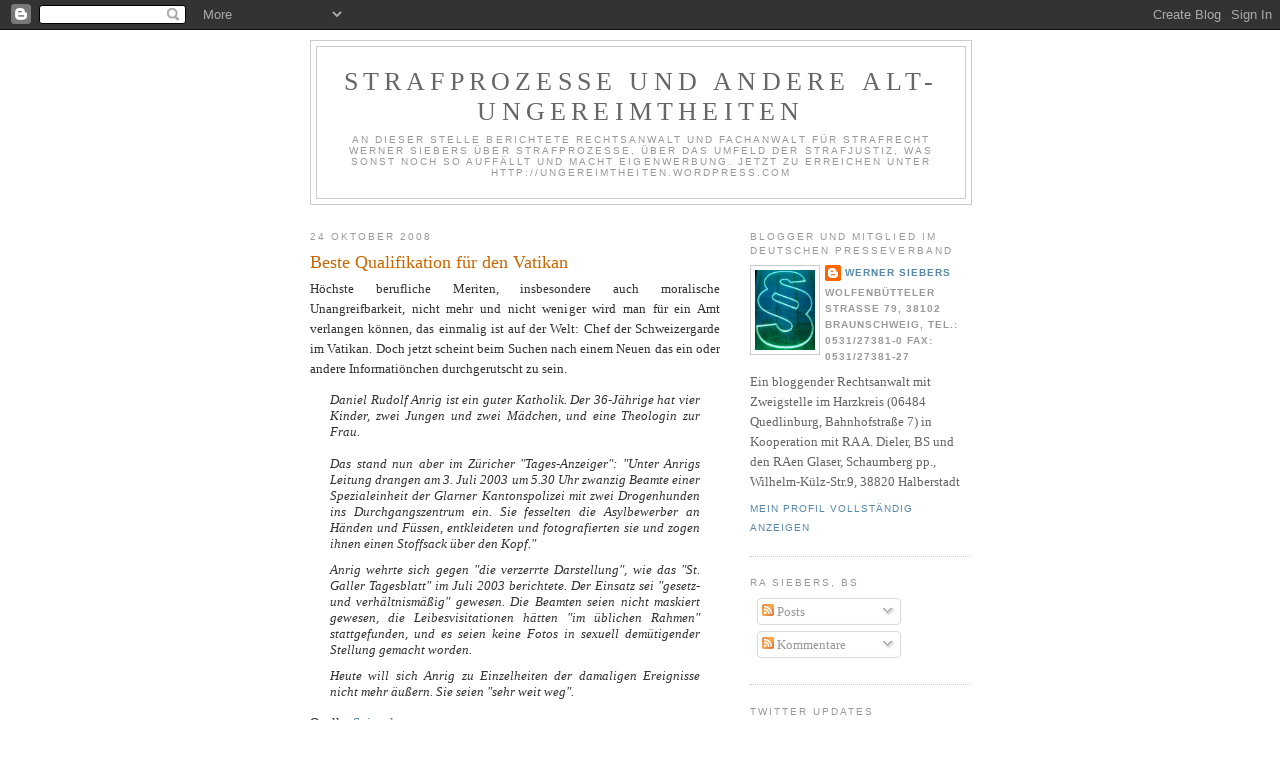

--- FILE ---
content_type: text/html; charset=UTF-8
request_url: https://strafprozess.blogspot.com/2008/10/beste-qualifikation-fr-den-vatikan.html
body_size: 15854
content:
<!DOCTYPE html>
<html dir='ltr' xmlns='http://www.w3.org/1999/xhtml' xmlns:b='http://www.google.com/2005/gml/b' xmlns:data='http://www.google.com/2005/gml/data' xmlns:expr='http://www.google.com/2005/gml/expr'>
<head>
<link href='https://www.blogger.com/static/v1/widgets/2944754296-widget_css_bundle.css' rel='stylesheet' type='text/css'/>
<meta content='text/html; charset=UTF-8' http-equiv='Content-Type'/>
<meta content='blogger' name='generator'/>
<link href='https://strafprozess.blogspot.com/favicon.ico' rel='icon' type='image/x-icon'/>
<link href='http://strafprozess.blogspot.com/2008/10/beste-qualifikation-fr-den-vatikan.html' rel='canonical'/>
<link rel="alternate" type="application/atom+xml" title="Strafprozesse und andere Alt-Ungereimtheiten - Atom" href="https://strafprozess.blogspot.com/feeds/posts/default" />
<link rel="alternate" type="application/rss+xml" title="Strafprozesse und andere Alt-Ungereimtheiten - RSS" href="https://strafprozess.blogspot.com/feeds/posts/default?alt=rss" />
<link rel="service.post" type="application/atom+xml" title="Strafprozesse und andere Alt-Ungereimtheiten - Atom" href="https://www.blogger.com/feeds/18115523/posts/default" />

<link rel="alternate" type="application/atom+xml" title="Strafprozesse und andere Alt-Ungereimtheiten - Atom" href="https://strafprozess.blogspot.com/feeds/9121187794172222878/comments/default" />
<!--Can't find substitution for tag [blog.ieCssRetrofitLinks]-->
<meta content='http://strafprozess.blogspot.com/2008/10/beste-qualifikation-fr-den-vatikan.html' property='og:url'/>
<meta content='Beste Qualifikation für den Vatikan' property='og:title'/>
<meta content='Höchste berufliche Meriten, insbesondere auch moralische Unangreifbarkeit, nicht mehr und nicht weniger wird man für ein Amt verlangen könne...' property='og:description'/>
<title>Strafprozesse und andere Alt-Ungereimtheiten: Beste Qualifikation für den Vatikan</title>
<style id='page-skin-1' type='text/css'><!--
/*
-----------------------------------------------
Blogger Template Style
Name:     Minima
Date:     26 Feb 2004
Updated by: Blogger Team
----------------------------------------------- */
/* Use this with templates/template-twocol.html */
body {
background:#ffffff;
margin:0;
color:#333333;
font:x-small Georgia Serif;
font-size/* */:/**/small;
font-size: /**/small;
text-align: center;
}
a:link {
color:#5588aa;
text-decoration:none;
}
a:visited {
color:#999999;
text-decoration:none;
}
a:hover {
color:#cc6600;
text-decoration:underline;
}
a img {
border-width:0;
}
/* Header
-----------------------------------------------
*/
#header-wrapper {
width:660px;
margin:0 auto 10px;
border:1px solid #cccccc;
}
#header-inner {
background-position: center;
margin-left: auto;
margin-right: auto;
}
#header {
margin: 5px;
border: 1px solid #cccccc;
text-align: center;
color:#666666;
}
#header h1 {
margin:5px 5px 0;
padding:15px 20px .25em;
line-height:1.2em;
text-transform:uppercase;
letter-spacing:.2em;
font: normal normal 200% Georgia, Serif;
}
#header a {
color:#666666;
text-decoration:none;
}
#header a:hover {
color:#666666;
}
#header .description {
margin:0 5px 5px;
padding:0 20px 15px;
max-width:700px;
text-transform:uppercase;
letter-spacing:.2em;
line-height: 1.4em;
font: normal normal 78% 'Trebuchet MS', Trebuchet, Arial, Verdana, Sans-serif;
color: #999999;
}
#header img {
margin-left: auto;
margin-right: auto;
}
/* Outer-Wrapper
----------------------------------------------- */
#outer-wrapper {
width: 660px;
margin:0 auto;
padding:10px;
text-align:left;
font: normal normal 100% Georgia, Serif;
}
#main-wrapper {
width: 410px;
float: left;
word-wrap: break-word; /* fix for long text breaking sidebar float in IE */
overflow: hidden;     /* fix for long non-text content breaking IE sidebar float */
}
#sidebar-wrapper {
width: 220px;
float: right;
word-wrap: break-word; /* fix for long text breaking sidebar float in IE */
overflow: hidden;      /* fix for long non-text content breaking IE sidebar float */
}
/* Headings
----------------------------------------------- */
h2 {
margin:1.5em 0 .75em;
font:normal normal 78% 'Trebuchet MS',Trebuchet,Arial,Verdana,Sans-serif;
line-height: 1.4em;
text-transform:uppercase;
letter-spacing:.2em;
color:#999999;
}
/* Posts
-----------------------------------------------
*/
h2.date-header {
margin:1.5em 0 .5em;
}
.post {
margin:.5em 0 1.5em;
border-bottom:1px dotted #cccccc;
padding-bottom:1.5em;
}
.post h3 {
margin:.25em 0 0;
padding:0 0 4px;
font-size:140%;
font-weight:normal;
line-height:1.4em;
color:#cc6600;
}
.post h3 a, .post h3 a:visited, .post h3 strong {
display:block;
text-decoration:none;
color:#cc6600;
font-weight:normal;
}
.post h3 strong, .post h3 a:hover {
color:#333333;
}
.post-body {
margin:0 0 .75em;
line-height:1.6em;
}
.post-body blockquote {
line-height:1.3em;
}
.post-footer {
margin: .75em 0;
color:#999999;
text-transform:uppercase;
letter-spacing:.1em;
font: normal normal 78% 'Trebuchet MS', Trebuchet, Arial, Verdana, Sans-serif;
line-height: 1.4em;
}
.comment-link {
margin-left:.6em;
}
.post img, table.tr-caption-container {
padding:4px;
border:1px solid #cccccc;
}
.tr-caption-container img {
border: none;
padding: 0;
}
.post blockquote {
margin:1em 20px;
}
.post blockquote p {
margin:.75em 0;
}
/* Comments
----------------------------------------------- */
#comments h4 {
margin:1em 0;
font-weight: bold;
line-height: 1.4em;
text-transform:uppercase;
letter-spacing:.2em;
color: #999999;
}
#comments-block {
margin:1em 0 1.5em;
line-height:1.6em;
}
#comments-block .comment-author {
margin:.5em 0;
}
#comments-block .comment-body {
margin:.25em 0 0;
}
#comments-block .comment-footer {
margin:-.25em 0 2em;
line-height: 1.4em;
text-transform:uppercase;
letter-spacing:.1em;
}
#comments-block .comment-body p {
margin:0 0 .75em;
}
.deleted-comment {
font-style:italic;
color:gray;
}
#blog-pager-newer-link {
float: left;
}
#blog-pager-older-link {
float: right;
}
#blog-pager {
text-align: center;
}
.feed-links {
clear: both;
line-height: 2.5em;
}
/* Sidebar Content
----------------------------------------------- */
.sidebar {
color: #666666;
line-height: 1.5em;
}
.sidebar ul {
list-style:none;
margin:0 0 0;
padding:0 0 0;
}
.sidebar li {
margin:0;
padding-top:0;
padding-right:0;
padding-bottom:.25em;
padding-left:15px;
text-indent:-15px;
line-height:1.5em;
}
.sidebar .widget, .main .widget {
border-bottom:1px dotted #cccccc;
margin:0 0 1.5em;
padding:0 0 1.5em;
}
.main .Blog {
border-bottom-width: 0;
}
/* Profile
----------------------------------------------- */
.profile-img {
float: left;
margin-top: 0;
margin-right: 5px;
margin-bottom: 5px;
margin-left: 0;
padding: 4px;
border: 1px solid #cccccc;
}
.profile-data {
margin:0;
text-transform:uppercase;
letter-spacing:.1em;
font: normal normal 78% 'Trebuchet MS', Trebuchet, Arial, Verdana, Sans-serif;
color: #999999;
font-weight: bold;
line-height: 1.6em;
}
.profile-datablock {
margin:.5em 0 .5em;
}
.profile-textblock {
margin: 0.5em 0;
line-height: 1.6em;
}
.profile-link {
font: normal normal 78% 'Trebuchet MS', Trebuchet, Arial, Verdana, Sans-serif;
text-transform: uppercase;
letter-spacing: .1em;
}
/* Footer
----------------------------------------------- */
#footer {
width:660px;
clear:both;
margin:0 auto;
padding-top:15px;
line-height: 1.6em;
text-transform:uppercase;
letter-spacing:.1em;
text-align: center;
}

--></style>
<link href='https://www.blogger.com/dyn-css/authorization.css?targetBlogID=18115523&amp;zx=10e5a51f-6920-487e-b360-38e47b93a48c' media='none' onload='if(media!=&#39;all&#39;)media=&#39;all&#39;' rel='stylesheet'/><noscript><link href='https://www.blogger.com/dyn-css/authorization.css?targetBlogID=18115523&amp;zx=10e5a51f-6920-487e-b360-38e47b93a48c' rel='stylesheet'/></noscript>
<meta name='google-adsense-platform-account' content='ca-host-pub-1556223355139109'/>
<meta name='google-adsense-platform-domain' content='blogspot.com'/>

<!-- data-ad-client=ca-pub-1527570652844266 -->

</head>
<body>
<div class='navbar section' id='navbar'><div class='widget Navbar' data-version='1' id='Navbar1'><script type="text/javascript">
    function setAttributeOnload(object, attribute, val) {
      if(window.addEventListener) {
        window.addEventListener('load',
          function(){ object[attribute] = val; }, false);
      } else {
        window.attachEvent('onload', function(){ object[attribute] = val; });
      }
    }
  </script>
<div id="navbar-iframe-container"></div>
<script type="text/javascript" src="https://apis.google.com/js/platform.js"></script>
<script type="text/javascript">
      gapi.load("gapi.iframes:gapi.iframes.style.bubble", function() {
        if (gapi.iframes && gapi.iframes.getContext) {
          gapi.iframes.getContext().openChild({
              url: 'https://www.blogger.com/navbar/18115523?po\x3d9121187794172222878\x26origin\x3dhttps://strafprozess.blogspot.com',
              where: document.getElementById("navbar-iframe-container"),
              id: "navbar-iframe"
          });
        }
      });
    </script><script type="text/javascript">
(function() {
var script = document.createElement('script');
script.type = 'text/javascript';
script.src = '//pagead2.googlesyndication.com/pagead/js/google_top_exp.js';
var head = document.getElementsByTagName('head')[0];
if (head) {
head.appendChild(script);
}})();
</script>
</div></div>
<div id='outer-wrapper'><div id='wrap2'>
<!-- skip links for text browsers -->
<span id='skiplinks' style='display:none;'>
<a href='#main'>skip to main </a> |
      <a href='#sidebar'>skip to sidebar</a>
</span>
<div id='header-wrapper'>
<div class='header section' id='header'><div class='widget Header' data-version='1' id='Header1'>
<div id='header-inner'>
<div class='titlewrapper'>
<h1 class='title'>
<a href='https://strafprozess.blogspot.com/'>
Strafprozesse und andere Alt-Ungereimtheiten
</a>
</h1>
</div>
<div class='descriptionwrapper'>
<p class='description'><span>An dieser Stelle berichtete Rechtsanwalt und Fachanwalt für Strafrecht Werner Siebers über Strafprozesse, über das Umfeld der Strafjustiz, was sonst noch so auffällt und macht Eigenwerbung. Jetzt zu erreichen unter http://ungereimtheiten.wordpress.com</span></p>
</div>
</div>
</div></div>
</div>
<div id='content-wrapper'>
<div id='crosscol-wrapper' style='text-align:center'>
<div class='crosscol no-items section' id='crosscol'></div>
</div>
<div id='main-wrapper'>
<div class='main section' id='main'><div class='widget Blog' data-version='1' id='Blog1'>
<div class='blog-posts hfeed'>

          <div class="date-outer">
        
<h2 class='date-header'><span>24 Oktober 2008</span></h2>

          <div class="date-posts">
        
<div class='post-outer'>
<div class='post hentry uncustomized-post-template' itemprop='blogPost' itemscope='itemscope' itemtype='http://schema.org/BlogPosting'>
<meta content='18115523' itemprop='blogId'/>
<meta content='9121187794172222878' itemprop='postId'/>
<a name='9121187794172222878'></a>
<h3 class='post-title entry-title' itemprop='name'>
<a href='http://www.kanzlei-siebers.de'>Beste Qualifikation für den Vatikan</a>
</h3>
<div class='post-header'>
<div class='post-header-line-1'></div>
</div>
<div class='post-body entry-content' id='post-body-9121187794172222878' itemprop='description articleBody'>
<div style="text-align: justify;">Höchste berufliche Meriten, insbesondere auch moralische Unangreifbarkeit, nicht mehr und nicht weniger wird man für ein Amt verlangen können, das einmalig ist auf der Welt: Chef der Schweizergarde im Vatikan. Doch jetzt scheint beim Suchen nach einem Neuen das ein oder andere Informatiönchen durchgerutscht zu sein.<br /></div><blockquote><div style="text-align: justify; font-style: italic;">Daniel Rudolf Anrig ist ein guter Katholik. Der 36-Jährige hat vier Kinder, zwei Jungen und zwei Mädchen, und eine Theologin zur Frau.<br /><br />Das stand nun aber im Züricher "Tages-Anzeiger": "Unter Anrigs Leitung drangen am 3. Juli 2003 um 5.30 Uhr zwanzig Beamte einer Spezialeinheit der Glarner Kantonspolizei mit zwei Drogenhunden ins Durchgangszentrum ein. Sie fesselten die Asylbewerber an Händen und Füssen, entkleideten und fotografierten sie und zogen ihnen einen Stoffsack über den Kopf."<br /></div><p style="text-align: justify; font-style: italic;">Anrig wehrte sich gegen "die verzerrte Darstellung", wie das "St. Galler Tagesblatt" im Juli 2003 berichtete. Der Einsatz sei "gesetz- und verhältnismäßig" gewesen. Die Beamten seien nicht maskiert gewesen, die Leibesvisitationen hätten "im üblichen Rahmen" stattgefunden, und es seien keine Fotos in sexuell demütigender Stellung gemacht worden.</p><div style="text-align: justify; font-style: italic;"> Heute will sich Anrig zu Einzelheiten der damaligen Ereignisse nicht mehr äußern. Sie seien "sehr weit weg".<br /></div></blockquote>Quelle: <a href="http://www.spiegel.de/panorama/0,1518,583172,00.html">Spiegel</a><br /><br /><div style="text-align: justify;">Diese Geschichte scheint aber auch sehr weit weg von der Vorstellung einer makellosen Reputation. Spannend, welche Konsequenzen der Vatikan aus diesen Vorwürfen zieht oder ob der Kandidat beanstandungsfrei am 01.12.2008 sein Amt antreten darf.<br /></div>
<div style='clear: both;'></div>
</div>
<div class='post-footer'>
<div class='post-footer-line post-footer-line-1'>
<span class='post-author vcard'>
Eingestellt von
<span class='fn' itemprop='author' itemscope='itemscope' itemtype='http://schema.org/Person'>
<meta content='https://www.blogger.com/profile/02158883307899092473' itemprop='url'/>
<a class='g-profile' href='https://www.blogger.com/profile/02158883307899092473' rel='author' title='author profile'>
<span itemprop='name'>Werner Siebers</span>
</a>
</span>
</span>
<span class='post-timestamp'>
um
<meta content='http://strafprozess.blogspot.com/2008/10/beste-qualifikation-fr-den-vatikan.html' itemprop='url'/>
<a class='timestamp-link' href='https://strafprozess.blogspot.com/2008/10/beste-qualifikation-fr-den-vatikan.html' rel='bookmark' title='permanent link'><abbr class='published' itemprop='datePublished' title='2008-10-24T06:36:00+02:00'>06:36</abbr></a>
</span>
<span class='post-comment-link'>
</span>
<span class='post-icons'>
<span class='item-action'>
<a href='https://www.blogger.com/email-post/18115523/9121187794172222878' title='Post per E-Mail senden'>
<img alt='' class='icon-action' height='13' src='https://resources.blogblog.com/img/icon18_email.gif' width='18'/>
</a>
</span>
<span class='item-control blog-admin pid-1255073666'>
<a href='https://www.blogger.com/post-edit.g?blogID=18115523&postID=9121187794172222878&from=pencil' title='Post bearbeiten'>
<img alt='' class='icon-action' height='18' src='https://resources.blogblog.com/img/icon18_edit_allbkg.gif' width='18'/>
</a>
</span>
</span>
<div class='post-share-buttons goog-inline-block'>
<a class='goog-inline-block share-button sb-email' href='https://www.blogger.com/share-post.g?blogID=18115523&postID=9121187794172222878&target=email' target='_blank' title='Diesen Post per E-Mail versenden'><span class='share-button-link-text'>Diesen Post per E-Mail versenden</span></a><a class='goog-inline-block share-button sb-blog' href='https://www.blogger.com/share-post.g?blogID=18115523&postID=9121187794172222878&target=blog' onclick='window.open(this.href, "_blank", "height=270,width=475"); return false;' target='_blank' title='BlogThis!'><span class='share-button-link-text'>BlogThis!</span></a><a class='goog-inline-block share-button sb-twitter' href='https://www.blogger.com/share-post.g?blogID=18115523&postID=9121187794172222878&target=twitter' target='_blank' title='Auf X teilen'><span class='share-button-link-text'>Auf X teilen</span></a><a class='goog-inline-block share-button sb-facebook' href='https://www.blogger.com/share-post.g?blogID=18115523&postID=9121187794172222878&target=facebook' onclick='window.open(this.href, "_blank", "height=430,width=640"); return false;' target='_blank' title='In Facebook freigeben'><span class='share-button-link-text'>In Facebook freigeben</span></a><a class='goog-inline-block share-button sb-pinterest' href='https://www.blogger.com/share-post.g?blogID=18115523&postID=9121187794172222878&target=pinterest' target='_blank' title='Auf Pinterest teilen'><span class='share-button-link-text'>Auf Pinterest teilen</span></a>
</div>
</div>
<div class='post-footer-line post-footer-line-2'>
<span class='post-labels'>
</span>
</div>
<div class='post-footer-line post-footer-line-3'>
<span class='post-location'>
</span>
</div>
</div>
</div>
<div class='comments' id='comments'>
<a name='comments'></a>
<h4>Keine Kommentare:</h4>
<div id='Blog1_comments-block-wrapper'>
<dl class='avatar-comment-indent' id='comments-block'>
</dl>
</div>
<p class='comment-footer'>
<a href='https://www.blogger.com/comment/fullpage/post/18115523/9121187794172222878' onclick=''>Kommentar veröffentlichen</a>
</p>
</div>
</div>

        </div></div>
      
</div>
<div class='blog-pager' id='blog-pager'>
<span id='blog-pager-newer-link'>
<a class='blog-pager-newer-link' href='https://strafprozess.blogspot.com/2008/10/missbrauch-von-berufsbezeichnungen.html' id='Blog1_blog-pager-newer-link' title='Neuerer Post'>Neuerer Post</a>
</span>
<span id='blog-pager-older-link'>
<a class='blog-pager-older-link' href='https://strafprozess.blogspot.com/2008/10/kampusch-entfhrer-doch-kein-einzeltter.html' id='Blog1_blog-pager-older-link' title='Älterer Post'>Älterer Post</a>
</span>
<a class='home-link' href='https://strafprozess.blogspot.com/'>Startseite</a>
</div>
<div class='clear'></div>
<div class='post-feeds'>
<div class='feed-links'>
Abonnieren
<a class='feed-link' href='https://strafprozess.blogspot.com/feeds/9121187794172222878/comments/default' target='_blank' type='application/atom+xml'>Kommentare zum Post (Atom)</a>
</div>
</div>
</div></div>
</div>
<div id='sidebar-wrapper'>
<div class='sidebar section' id='sidebar'><div class='widget Profile' data-version='1' id='Profile1'>
<h2>Blogger und Mitglied im Deutschen Presseverband</h2>
<div class='widget-content'>
<a href='https://www.blogger.com/profile/02158883307899092473'><img alt='Mein Bild' class='profile-img' height='80' src='//blogger.googleusercontent.com/img/b/R29vZ2xl/AVvXsEiVgZwpRSpNGEPcxWtUAM-8wuGKgazYeEY6Tr6jf1eUKZTjs_0BxhdhHLqV8FSQbL811EWhvH-uNkZEwykMEZHdK0QGa2FoBxp4aMXX2XX6T1Iy91tHb0Q_YwB0OqJqJLU/s220/Paragruen.jpg' width='60'/></a>
<dl class='profile-datablock'>
<dt class='profile-data'>
<a class='profile-name-link g-profile' href='https://www.blogger.com/profile/02158883307899092473' rel='author' style='background-image: url(//www.blogger.com/img/logo-16.png);'>
Werner Siebers
</a>
</dt>
<dd class='profile-data'>Wolfenbütteler Straße 79, 38102 Braunschweig, Tel.: 0531/27381-0    Fax: 0531/27381-27</dd>
<dd class='profile-textblock'>Ein bloggender Rechtsanwalt mit Zweigstelle im Harzkreis (06484 Quedlinburg, Bahnhofstraße 7) in Kooperation mit RA A. Dieler, BS und den RAen Glaser, Schaumberg pp., Wilhelm-Külz-Str.9, 38820 Halberstadt</dd>
</dl>
<a class='profile-link' href='https://www.blogger.com/profile/02158883307899092473' rel='author'>Mein Profil vollständig anzeigen</a>
<div class='clear'></div>
</div>
</div><div class='widget Subscribe' data-version='1' id='Subscribe1'>
<div style='white-space:nowrap'>
<h2 class='title'>RA Siebers, BS</h2>
<div class='widget-content'>
<div class='subscribe-wrapper subscribe-type-POST'>
<div class='subscribe expanded subscribe-type-POST' id='SW_READER_LIST_Subscribe1POST' style='display:none;'>
<div class='top'>
<span class='inner' onclick='return(_SW_toggleReaderList(event, "Subscribe1POST"));'>
<img class='subscribe-dropdown-arrow' src='https://resources.blogblog.com/img/widgets/arrow_dropdown.gif'/>
<img align='absmiddle' alt='' border='0' class='feed-icon' src='https://resources.blogblog.com/img/icon_feed12.png'/>
Posts
</span>
<div class='feed-reader-links'>
<a class='feed-reader-link' href='https://www.netvibes.com/subscribe.php?url=https%3A%2F%2Fstrafprozess.blogspot.com%2Ffeeds%2Fposts%2Fdefault' target='_blank'>
<img src='https://resources.blogblog.com/img/widgets/subscribe-netvibes.png'/>
</a>
<a class='feed-reader-link' href='https://add.my.yahoo.com/content?url=https%3A%2F%2Fstrafprozess.blogspot.com%2Ffeeds%2Fposts%2Fdefault' target='_blank'>
<img src='https://resources.blogblog.com/img/widgets/subscribe-yahoo.png'/>
</a>
<a class='feed-reader-link' href='https://strafprozess.blogspot.com/feeds/posts/default' target='_blank'>
<img align='absmiddle' class='feed-icon' src='https://resources.blogblog.com/img/icon_feed12.png'/>
                  Atom
                </a>
</div>
</div>
<div class='bottom'></div>
</div>
<div class='subscribe' id='SW_READER_LIST_CLOSED_Subscribe1POST' onclick='return(_SW_toggleReaderList(event, "Subscribe1POST"));'>
<div class='top'>
<span class='inner'>
<img class='subscribe-dropdown-arrow' src='https://resources.blogblog.com/img/widgets/arrow_dropdown.gif'/>
<span onclick='return(_SW_toggleReaderList(event, "Subscribe1POST"));'>
<img align='absmiddle' alt='' border='0' class='feed-icon' src='https://resources.blogblog.com/img/icon_feed12.png'/>
Posts
</span>
</span>
</div>
<div class='bottom'></div>
</div>
</div>
<div class='subscribe-wrapper subscribe-type-PER_POST'>
<div class='subscribe expanded subscribe-type-PER_POST' id='SW_READER_LIST_Subscribe1PER_POST' style='display:none;'>
<div class='top'>
<span class='inner' onclick='return(_SW_toggleReaderList(event, "Subscribe1PER_POST"));'>
<img class='subscribe-dropdown-arrow' src='https://resources.blogblog.com/img/widgets/arrow_dropdown.gif'/>
<img align='absmiddle' alt='' border='0' class='feed-icon' src='https://resources.blogblog.com/img/icon_feed12.png'/>
Kommentare
</span>
<div class='feed-reader-links'>
<a class='feed-reader-link' href='https://www.netvibes.com/subscribe.php?url=https%3A%2F%2Fstrafprozess.blogspot.com%2Ffeeds%2F9121187794172222878%2Fcomments%2Fdefault' target='_blank'>
<img src='https://resources.blogblog.com/img/widgets/subscribe-netvibes.png'/>
</a>
<a class='feed-reader-link' href='https://add.my.yahoo.com/content?url=https%3A%2F%2Fstrafprozess.blogspot.com%2Ffeeds%2F9121187794172222878%2Fcomments%2Fdefault' target='_blank'>
<img src='https://resources.blogblog.com/img/widgets/subscribe-yahoo.png'/>
</a>
<a class='feed-reader-link' href='https://strafprozess.blogspot.com/feeds/9121187794172222878/comments/default' target='_blank'>
<img align='absmiddle' class='feed-icon' src='https://resources.blogblog.com/img/icon_feed12.png'/>
                  Atom
                </a>
</div>
</div>
<div class='bottom'></div>
</div>
<div class='subscribe' id='SW_READER_LIST_CLOSED_Subscribe1PER_POST' onclick='return(_SW_toggleReaderList(event, "Subscribe1PER_POST"));'>
<div class='top'>
<span class='inner'>
<img class='subscribe-dropdown-arrow' src='https://resources.blogblog.com/img/widgets/arrow_dropdown.gif'/>
<span onclick='return(_SW_toggleReaderList(event, "Subscribe1PER_POST"));'>
<img align='absmiddle' alt='' border='0' class='feed-icon' src='https://resources.blogblog.com/img/icon_feed12.png'/>
Kommentare
</span>
</span>
</div>
<div class='bottom'></div>
</div>
</div>
<div style='clear:both'></div>
</div>
</div>
<div class='clear'></div>
</div><div class='widget HTML' data-version='1' id='HTML1'>
<h2 class='title'>Twitter Updates</h2>
<div class='widget-content'>
<div id="twitter_div">
<h2 style="display:none;" class="sidebar-title">Twitter Updates</h2>
<ul id="twitter_update_list"></ul>
<a id="twitter-link" style="display:block;text-align:right;" href="http://twitter.com/Verteidigung">follow me on Twitter</a>
</div>
<script src="//twitter.com/javascripts/blogger.js" type="text/javascript"></script>
<script src="//twitter.com/statuses/user_timeline/Verteidigung.json?callback=twitterCallback2&amp;count=5" type="text/javascript"></script>
</div>
<div class='clear'></div>
</div><div class='widget HTML' data-version='1' id='HTML2'>
<h2 class='title'>Facebook-Profilbanner</h2>
<div class='widget-content'>
<!-- Facebook Badge START --><a href="http://de-de.facebook.com/siebers" target="_TOP" style="font-family: &quot;lucida grande&quot;,tahoma,verdana,arial,sans-serif; font-size: 11px; font-variant: normal; font-style: normal; font-weight: normal; color: #3B5998; text-decoration: none;" title="Werner Siebers">Werner Siebers</a><br/><a href="http://de-de.facebook.com/siebers" target="_TOP" title="Werner Siebers"><img src="https://lh3.googleusercontent.com/blogger_img_proxy/AEn0k_usjTVKNYeo_uwAgu1yPIibuC8AkkANWkIabRbNRsM0VMPAQz40Xj6ZJhn-QXeju9qdqrq-ogGoOBgwKAiGXGW1EV4uBq4UhGUdKUg7_iGEbgtFh1osknHWeGR4Hw30TSA=s0-d" style="border: 0px;"></a><br/><a href="http://de-de.facebook.com/badges/" target="_TOP" style="font-family: &quot;lucida grande&quot;,tahoma,verdana,arial,sans-serif; font-size: 11px; font-variant: normal; font-style: normal; font-weight: normal; color: #3B5998; text-decoration: none;" title="Erstelle dein eigenes Profilbanner!">Erstelle dein Profilbanner</a><!-- Facebook Badge END -->
</div>
<div class='clear'></div>
</div><div class='widget LinkList' data-version='1' id='LinkList1'>
<h2>Links</h2>
<div class='widget-content'>
<ul>
<li><a href='http://kanzlei-siebers.de/rechtsanwalt/impressum.htm'>Impressum</a></li>
<li><a href='http://kanzlei-siebers.de/'>Homepage</a></li>
<li><a href='http://www.harzanwalt.de/'>Zweigstelle</a></li>
<li><a href='http://affig.com/'>BTM-Anwalt</a></li>
<li><a href='http://www.owi.de.tl/'>OWi-Spezial</a></li>
<li><a href='http://www.unfallabwickler.de/'>Verkehrsunfall-Spezial</a></li>
<li><a href='http://harzkreis.wordpress.com/'>Harzkreis-Blog</a></li>
<li><a href='http://blog.strafrecht-online.de/'>RA Burhoff</a></li>
<li><a href='http://www.jurablogs.com/'>JuraBlogs</a></li>
<li><a href='http://www.sachverstaendigen-gutachter.eu/'>VUT Sachverständige für Verkehrsüberwachung</a></li>
</ul>
<div class='clear'></div>
</div>
</div><div class='widget BlogArchive' data-version='1' id='BlogArchive1'>
<h2>Blog-Archiv</h2>
<div class='widget-content'>
<div id='ArchiveList'>
<div id='BlogArchive1_ArchiveList'>
<ul class='hierarchy'>
<li class='archivedate collapsed'>
<a class='toggle' href='javascript:void(0)'>
<span class='zippy'>

        &#9658;&#160;
      
</span>
</a>
<a class='post-count-link' href='https://strafprozess.blogspot.com/2012/'>
2012
</a>
<span class='post-count' dir='ltr'>(288)</span>
<ul class='hierarchy'>
<li class='archivedate collapsed'>
<a class='toggle' href='javascript:void(0)'>
<span class='zippy'>

        &#9658;&#160;
      
</span>
</a>
<a class='post-count-link' href='https://strafprozess.blogspot.com/2012/12/'>
Dezember
</a>
<span class='post-count' dir='ltr'>(4)</span>
</li>
</ul>
<ul class='hierarchy'>
<li class='archivedate collapsed'>
<a class='toggle' href='javascript:void(0)'>
<span class='zippy'>

        &#9658;&#160;
      
</span>
</a>
<a class='post-count-link' href='https://strafprozess.blogspot.com/2012/11/'>
November
</a>
<span class='post-count' dir='ltr'>(10)</span>
</li>
</ul>
<ul class='hierarchy'>
<li class='archivedate collapsed'>
<a class='toggle' href='javascript:void(0)'>
<span class='zippy'>

        &#9658;&#160;
      
</span>
</a>
<a class='post-count-link' href='https://strafprozess.blogspot.com/2012/10/'>
Oktober
</a>
<span class='post-count' dir='ltr'>(11)</span>
</li>
</ul>
<ul class='hierarchy'>
<li class='archivedate collapsed'>
<a class='toggle' href='javascript:void(0)'>
<span class='zippy'>

        &#9658;&#160;
      
</span>
</a>
<a class='post-count-link' href='https://strafprozess.blogspot.com/2012/09/'>
September
</a>
<span class='post-count' dir='ltr'>(11)</span>
</li>
</ul>
<ul class='hierarchy'>
<li class='archivedate collapsed'>
<a class='toggle' href='javascript:void(0)'>
<span class='zippy'>

        &#9658;&#160;
      
</span>
</a>
<a class='post-count-link' href='https://strafprozess.blogspot.com/2012/08/'>
August
</a>
<span class='post-count' dir='ltr'>(8)</span>
</li>
</ul>
<ul class='hierarchy'>
<li class='archivedate collapsed'>
<a class='toggle' href='javascript:void(0)'>
<span class='zippy'>

        &#9658;&#160;
      
</span>
</a>
<a class='post-count-link' href='https://strafprozess.blogspot.com/2012/07/'>
Juli
</a>
<span class='post-count' dir='ltr'>(38)</span>
</li>
</ul>
<ul class='hierarchy'>
<li class='archivedate collapsed'>
<a class='toggle' href='javascript:void(0)'>
<span class='zippy'>

        &#9658;&#160;
      
</span>
</a>
<a class='post-count-link' href='https://strafprozess.blogspot.com/2012/06/'>
Juni
</a>
<span class='post-count' dir='ltr'>(44)</span>
</li>
</ul>
<ul class='hierarchy'>
<li class='archivedate collapsed'>
<a class='toggle' href='javascript:void(0)'>
<span class='zippy'>

        &#9658;&#160;
      
</span>
</a>
<a class='post-count-link' href='https://strafprozess.blogspot.com/2012/05/'>
Mai
</a>
<span class='post-count' dir='ltr'>(28)</span>
</li>
</ul>
<ul class='hierarchy'>
<li class='archivedate collapsed'>
<a class='toggle' href='javascript:void(0)'>
<span class='zippy'>

        &#9658;&#160;
      
</span>
</a>
<a class='post-count-link' href='https://strafprozess.blogspot.com/2012/04/'>
April
</a>
<span class='post-count' dir='ltr'>(56)</span>
</li>
</ul>
<ul class='hierarchy'>
<li class='archivedate collapsed'>
<a class='toggle' href='javascript:void(0)'>
<span class='zippy'>

        &#9658;&#160;
      
</span>
</a>
<a class='post-count-link' href='https://strafprozess.blogspot.com/2012/03/'>
März
</a>
<span class='post-count' dir='ltr'>(52)</span>
</li>
</ul>
<ul class='hierarchy'>
<li class='archivedate collapsed'>
<a class='toggle' href='javascript:void(0)'>
<span class='zippy'>

        &#9658;&#160;
      
</span>
</a>
<a class='post-count-link' href='https://strafprozess.blogspot.com/2012/02/'>
Februar
</a>
<span class='post-count' dir='ltr'>(14)</span>
</li>
</ul>
<ul class='hierarchy'>
<li class='archivedate collapsed'>
<a class='toggle' href='javascript:void(0)'>
<span class='zippy'>

        &#9658;&#160;
      
</span>
</a>
<a class='post-count-link' href='https://strafprozess.blogspot.com/2012/01/'>
Januar
</a>
<span class='post-count' dir='ltr'>(12)</span>
</li>
</ul>
</li>
</ul>
<ul class='hierarchy'>
<li class='archivedate collapsed'>
<a class='toggle' href='javascript:void(0)'>
<span class='zippy'>

        &#9658;&#160;
      
</span>
</a>
<a class='post-count-link' href='https://strafprozess.blogspot.com/2011/'>
2011
</a>
<span class='post-count' dir='ltr'>(116)</span>
<ul class='hierarchy'>
<li class='archivedate collapsed'>
<a class='toggle' href='javascript:void(0)'>
<span class='zippy'>

        &#9658;&#160;
      
</span>
</a>
<a class='post-count-link' href='https://strafprozess.blogspot.com/2011/12/'>
Dezember
</a>
<span class='post-count' dir='ltr'>(5)</span>
</li>
</ul>
<ul class='hierarchy'>
<li class='archivedate collapsed'>
<a class='toggle' href='javascript:void(0)'>
<span class='zippy'>

        &#9658;&#160;
      
</span>
</a>
<a class='post-count-link' href='https://strafprozess.blogspot.com/2011/11/'>
November
</a>
<span class='post-count' dir='ltr'>(11)</span>
</li>
</ul>
<ul class='hierarchy'>
<li class='archivedate collapsed'>
<a class='toggle' href='javascript:void(0)'>
<span class='zippy'>

        &#9658;&#160;
      
</span>
</a>
<a class='post-count-link' href='https://strafprozess.blogspot.com/2011/10/'>
Oktober
</a>
<span class='post-count' dir='ltr'>(8)</span>
</li>
</ul>
<ul class='hierarchy'>
<li class='archivedate collapsed'>
<a class='toggle' href='javascript:void(0)'>
<span class='zippy'>

        &#9658;&#160;
      
</span>
</a>
<a class='post-count-link' href='https://strafprozess.blogspot.com/2011/09/'>
September
</a>
<span class='post-count' dir='ltr'>(3)</span>
</li>
</ul>
<ul class='hierarchy'>
<li class='archivedate collapsed'>
<a class='toggle' href='javascript:void(0)'>
<span class='zippy'>

        &#9658;&#160;
      
</span>
</a>
<a class='post-count-link' href='https://strafprozess.blogspot.com/2011/06/'>
Juni
</a>
<span class='post-count' dir='ltr'>(23)</span>
</li>
</ul>
<ul class='hierarchy'>
<li class='archivedate collapsed'>
<a class='toggle' href='javascript:void(0)'>
<span class='zippy'>

        &#9658;&#160;
      
</span>
</a>
<a class='post-count-link' href='https://strafprozess.blogspot.com/2011/05/'>
Mai
</a>
<span class='post-count' dir='ltr'>(21)</span>
</li>
</ul>
<ul class='hierarchy'>
<li class='archivedate collapsed'>
<a class='toggle' href='javascript:void(0)'>
<span class='zippy'>

        &#9658;&#160;
      
</span>
</a>
<a class='post-count-link' href='https://strafprozess.blogspot.com/2011/04/'>
April
</a>
<span class='post-count' dir='ltr'>(13)</span>
</li>
</ul>
<ul class='hierarchy'>
<li class='archivedate collapsed'>
<a class='toggle' href='javascript:void(0)'>
<span class='zippy'>

        &#9658;&#160;
      
</span>
</a>
<a class='post-count-link' href='https://strafprozess.blogspot.com/2011/03/'>
März
</a>
<span class='post-count' dir='ltr'>(11)</span>
</li>
</ul>
<ul class='hierarchy'>
<li class='archivedate collapsed'>
<a class='toggle' href='javascript:void(0)'>
<span class='zippy'>

        &#9658;&#160;
      
</span>
</a>
<a class='post-count-link' href='https://strafprozess.blogspot.com/2011/02/'>
Februar
</a>
<span class='post-count' dir='ltr'>(15)</span>
</li>
</ul>
<ul class='hierarchy'>
<li class='archivedate collapsed'>
<a class='toggle' href='javascript:void(0)'>
<span class='zippy'>

        &#9658;&#160;
      
</span>
</a>
<a class='post-count-link' href='https://strafprozess.blogspot.com/2011/01/'>
Januar
</a>
<span class='post-count' dir='ltr'>(6)</span>
</li>
</ul>
</li>
</ul>
<ul class='hierarchy'>
<li class='archivedate collapsed'>
<a class='toggle' href='javascript:void(0)'>
<span class='zippy'>

        &#9658;&#160;
      
</span>
</a>
<a class='post-count-link' href='https://strafprozess.blogspot.com/2010/'>
2010
</a>
<span class='post-count' dir='ltr'>(601)</span>
<ul class='hierarchy'>
<li class='archivedate collapsed'>
<a class='toggle' href='javascript:void(0)'>
<span class='zippy'>

        &#9658;&#160;
      
</span>
</a>
<a class='post-count-link' href='https://strafprozess.blogspot.com/2010/12/'>
Dezember
</a>
<span class='post-count' dir='ltr'>(4)</span>
</li>
</ul>
<ul class='hierarchy'>
<li class='archivedate collapsed'>
<a class='toggle' href='javascript:void(0)'>
<span class='zippy'>

        &#9658;&#160;
      
</span>
</a>
<a class='post-count-link' href='https://strafprozess.blogspot.com/2010/11/'>
November
</a>
<span class='post-count' dir='ltr'>(15)</span>
</li>
</ul>
<ul class='hierarchy'>
<li class='archivedate collapsed'>
<a class='toggle' href='javascript:void(0)'>
<span class='zippy'>

        &#9658;&#160;
      
</span>
</a>
<a class='post-count-link' href='https://strafprozess.blogspot.com/2010/10/'>
Oktober
</a>
<span class='post-count' dir='ltr'>(10)</span>
</li>
</ul>
<ul class='hierarchy'>
<li class='archivedate collapsed'>
<a class='toggle' href='javascript:void(0)'>
<span class='zippy'>

        &#9658;&#160;
      
</span>
</a>
<a class='post-count-link' href='https://strafprozess.blogspot.com/2010/09/'>
September
</a>
<span class='post-count' dir='ltr'>(21)</span>
</li>
</ul>
<ul class='hierarchy'>
<li class='archivedate collapsed'>
<a class='toggle' href='javascript:void(0)'>
<span class='zippy'>

        &#9658;&#160;
      
</span>
</a>
<a class='post-count-link' href='https://strafprozess.blogspot.com/2010/08/'>
August
</a>
<span class='post-count' dir='ltr'>(64)</span>
</li>
</ul>
<ul class='hierarchy'>
<li class='archivedate collapsed'>
<a class='toggle' href='javascript:void(0)'>
<span class='zippy'>

        &#9658;&#160;
      
</span>
</a>
<a class='post-count-link' href='https://strafprozess.blogspot.com/2010/07/'>
Juli
</a>
<span class='post-count' dir='ltr'>(59)</span>
</li>
</ul>
<ul class='hierarchy'>
<li class='archivedate collapsed'>
<a class='toggle' href='javascript:void(0)'>
<span class='zippy'>

        &#9658;&#160;
      
</span>
</a>
<a class='post-count-link' href='https://strafprozess.blogspot.com/2010/06/'>
Juni
</a>
<span class='post-count' dir='ltr'>(61)</span>
</li>
</ul>
<ul class='hierarchy'>
<li class='archivedate collapsed'>
<a class='toggle' href='javascript:void(0)'>
<span class='zippy'>

        &#9658;&#160;
      
</span>
</a>
<a class='post-count-link' href='https://strafprozess.blogspot.com/2010/05/'>
Mai
</a>
<span class='post-count' dir='ltr'>(99)</span>
</li>
</ul>
<ul class='hierarchy'>
<li class='archivedate collapsed'>
<a class='toggle' href='javascript:void(0)'>
<span class='zippy'>

        &#9658;&#160;
      
</span>
</a>
<a class='post-count-link' href='https://strafprozess.blogspot.com/2010/04/'>
April
</a>
<span class='post-count' dir='ltr'>(98)</span>
</li>
</ul>
<ul class='hierarchy'>
<li class='archivedate collapsed'>
<a class='toggle' href='javascript:void(0)'>
<span class='zippy'>

        &#9658;&#160;
      
</span>
</a>
<a class='post-count-link' href='https://strafprozess.blogspot.com/2010/03/'>
März
</a>
<span class='post-count' dir='ltr'>(45)</span>
</li>
</ul>
<ul class='hierarchy'>
<li class='archivedate collapsed'>
<a class='toggle' href='javascript:void(0)'>
<span class='zippy'>

        &#9658;&#160;
      
</span>
</a>
<a class='post-count-link' href='https://strafprozess.blogspot.com/2010/02/'>
Februar
</a>
<span class='post-count' dir='ltr'>(63)</span>
</li>
</ul>
<ul class='hierarchy'>
<li class='archivedate collapsed'>
<a class='toggle' href='javascript:void(0)'>
<span class='zippy'>

        &#9658;&#160;
      
</span>
</a>
<a class='post-count-link' href='https://strafprozess.blogspot.com/2010/01/'>
Januar
</a>
<span class='post-count' dir='ltr'>(62)</span>
</li>
</ul>
</li>
</ul>
<ul class='hierarchy'>
<li class='archivedate collapsed'>
<a class='toggle' href='javascript:void(0)'>
<span class='zippy'>

        &#9658;&#160;
      
</span>
</a>
<a class='post-count-link' href='https://strafprozess.blogspot.com/2009/'>
2009
</a>
<span class='post-count' dir='ltr'>(805)</span>
<ul class='hierarchy'>
<li class='archivedate collapsed'>
<a class='toggle' href='javascript:void(0)'>
<span class='zippy'>

        &#9658;&#160;
      
</span>
</a>
<a class='post-count-link' href='https://strafprozess.blogspot.com/2009/12/'>
Dezember
</a>
<span class='post-count' dir='ltr'>(53)</span>
</li>
</ul>
<ul class='hierarchy'>
<li class='archivedate collapsed'>
<a class='toggle' href='javascript:void(0)'>
<span class='zippy'>

        &#9658;&#160;
      
</span>
</a>
<a class='post-count-link' href='https://strafprozess.blogspot.com/2009/11/'>
November
</a>
<span class='post-count' dir='ltr'>(44)</span>
</li>
</ul>
<ul class='hierarchy'>
<li class='archivedate collapsed'>
<a class='toggle' href='javascript:void(0)'>
<span class='zippy'>

        &#9658;&#160;
      
</span>
</a>
<a class='post-count-link' href='https://strafprozess.blogspot.com/2009/10/'>
Oktober
</a>
<span class='post-count' dir='ltr'>(65)</span>
</li>
</ul>
<ul class='hierarchy'>
<li class='archivedate collapsed'>
<a class='toggle' href='javascript:void(0)'>
<span class='zippy'>

        &#9658;&#160;
      
</span>
</a>
<a class='post-count-link' href='https://strafprozess.blogspot.com/2009/09/'>
September
</a>
<span class='post-count' dir='ltr'>(57)</span>
</li>
</ul>
<ul class='hierarchy'>
<li class='archivedate collapsed'>
<a class='toggle' href='javascript:void(0)'>
<span class='zippy'>

        &#9658;&#160;
      
</span>
</a>
<a class='post-count-link' href='https://strafprozess.blogspot.com/2009/08/'>
August
</a>
<span class='post-count' dir='ltr'>(44)</span>
</li>
</ul>
<ul class='hierarchy'>
<li class='archivedate collapsed'>
<a class='toggle' href='javascript:void(0)'>
<span class='zippy'>

        &#9658;&#160;
      
</span>
</a>
<a class='post-count-link' href='https://strafprozess.blogspot.com/2009/07/'>
Juli
</a>
<span class='post-count' dir='ltr'>(36)</span>
</li>
</ul>
<ul class='hierarchy'>
<li class='archivedate collapsed'>
<a class='toggle' href='javascript:void(0)'>
<span class='zippy'>

        &#9658;&#160;
      
</span>
</a>
<a class='post-count-link' href='https://strafprozess.blogspot.com/2009/06/'>
Juni
</a>
<span class='post-count' dir='ltr'>(42)</span>
</li>
</ul>
<ul class='hierarchy'>
<li class='archivedate collapsed'>
<a class='toggle' href='javascript:void(0)'>
<span class='zippy'>

        &#9658;&#160;
      
</span>
</a>
<a class='post-count-link' href='https://strafprozess.blogspot.com/2009/05/'>
Mai
</a>
<span class='post-count' dir='ltr'>(46)</span>
</li>
</ul>
<ul class='hierarchy'>
<li class='archivedate collapsed'>
<a class='toggle' href='javascript:void(0)'>
<span class='zippy'>

        &#9658;&#160;
      
</span>
</a>
<a class='post-count-link' href='https://strafprozess.blogspot.com/2009/04/'>
April
</a>
<span class='post-count' dir='ltr'>(146)</span>
</li>
</ul>
<ul class='hierarchy'>
<li class='archivedate collapsed'>
<a class='toggle' href='javascript:void(0)'>
<span class='zippy'>

        &#9658;&#160;
      
</span>
</a>
<a class='post-count-link' href='https://strafprozess.blogspot.com/2009/03/'>
März
</a>
<span class='post-count' dir='ltr'>(74)</span>
</li>
</ul>
<ul class='hierarchy'>
<li class='archivedate collapsed'>
<a class='toggle' href='javascript:void(0)'>
<span class='zippy'>

        &#9658;&#160;
      
</span>
</a>
<a class='post-count-link' href='https://strafprozess.blogspot.com/2009/02/'>
Februar
</a>
<span class='post-count' dir='ltr'>(97)</span>
</li>
</ul>
<ul class='hierarchy'>
<li class='archivedate collapsed'>
<a class='toggle' href='javascript:void(0)'>
<span class='zippy'>

        &#9658;&#160;
      
</span>
</a>
<a class='post-count-link' href='https://strafprozess.blogspot.com/2009/01/'>
Januar
</a>
<span class='post-count' dir='ltr'>(101)</span>
</li>
</ul>
</li>
</ul>
<ul class='hierarchy'>
<li class='archivedate expanded'>
<a class='toggle' href='javascript:void(0)'>
<span class='zippy toggle-open'>

        &#9660;&#160;
      
</span>
</a>
<a class='post-count-link' href='https://strafprozess.blogspot.com/2008/'>
2008
</a>
<span class='post-count' dir='ltr'>(1126)</span>
<ul class='hierarchy'>
<li class='archivedate collapsed'>
<a class='toggle' href='javascript:void(0)'>
<span class='zippy'>

        &#9658;&#160;
      
</span>
</a>
<a class='post-count-link' href='https://strafprozess.blogspot.com/2008/12/'>
Dezember
</a>
<span class='post-count' dir='ltr'>(119)</span>
</li>
</ul>
<ul class='hierarchy'>
<li class='archivedate collapsed'>
<a class='toggle' href='javascript:void(0)'>
<span class='zippy'>

        &#9658;&#160;
      
</span>
</a>
<a class='post-count-link' href='https://strafprozess.blogspot.com/2008/11/'>
November
</a>
<span class='post-count' dir='ltr'>(162)</span>
</li>
</ul>
<ul class='hierarchy'>
<li class='archivedate expanded'>
<a class='toggle' href='javascript:void(0)'>
<span class='zippy toggle-open'>

        &#9660;&#160;
      
</span>
</a>
<a class='post-count-link' href='https://strafprozess.blogspot.com/2008/10/'>
Oktober
</a>
<span class='post-count' dir='ltr'>(151)</span>
<ul class='posts'>
<li><a href='https://strafprozess.blogspot.com/2008/10/fernfahrer-mit-fernkndigung.html'>Fernfahrer mit Fernkündigung</a></li>
<li><a href='https://strafprozess.blogspot.com/2008/10/die-astsger-sind-unterwegs.html'>Die Astsäger sind unterwegs</a></li>
<li><a href='https://strafprozess.blogspot.com/2008/10/rechts-marschiert-auch-in-gerichten.html'>Rechts marschiert - auch in Gerichten?</a></li>
<li><a href='https://strafprozess.blogspot.com/2008/10/monaco-macht-ernst-mit-lungenreinigung.html'>Monaco macht ernst mit Lungenreinigung</a></li>
<li><a href='https://strafprozess.blogspot.com/2008/10/mutation-eines-zpo-kommentars.html'>Mutation eines ZPO - Kommentars</a></li>
<li><a href='https://strafprozess.blogspot.com/2008/10/hynenhafter-zickenkrieg.html'>Hyänenhafter Zickenkrieg</a></li>
<li><a href='https://strafprozess.blogspot.com/2008/10/gps-im-slip-die-totale-kontrolle-ber.html'>GPS im Slip - die totale Kontrolle über die Frau</a></li>
<li><a href='https://strafprozess.blogspot.com/2008/10/deutsche-banken-in-sterreich-als.html'>Deutsche Banken in Österreich als Schlaraffenland ...</a></li>
<li><a href='https://strafprozess.blogspot.com/2008/10/drogenbulle-ab-in-den-knast.html'>Drogenbulle ab in den Knast</a></li>
<li><a href='https://strafprozess.blogspot.com/2008/10/endlich-wiedergutmachung-fr.html'>Endlich Wiedergutmachung für Polizeiwillkür</a></li>
<li><a href='https://strafprozess.blogspot.com/2008/10/aussetzung-der-kfz-steuer-bei-neuwagen.html'>Aussetzung der KFZ-Steuer bei Neuwagen ab 2009</a></li>
<li><a href='https://strafprozess.blogspot.com/2008/10/sex-anrufe-von-bbc-moderatoren.html'>Sex-Anrufe von BBC-Moderatoren</a></li>
<li><a href='https://strafprozess.blogspot.com/2008/10/landessozialgericht-hlt-hartz-iv-fr.html'>Landessozialgericht hält Hartz IV für nicht ausrei...</a></li>
<li><a href='https://strafprozess.blogspot.com/2008/10/das-heisse-hschen-der-attraktiven.html'>Das heisse Höschen der attraktiven Fahrlehrerin</a></li>
<li><a href='https://strafprozess.blogspot.com/2008/10/sta-will-hchststrafe-fr-kofferbomber.html'>STA will Höchststrafe für Kofferbomber</a></li>
<li><a href='https://strafprozess.blogspot.com/2008/10/bundesverfassungsgericht-verhindert.html'>Bundesverfassungsgericht verhindert nachträgliche ...</a></li>
<li><a href='https://strafprozess.blogspot.com/2008/10/finanzkrise-kapitalanlage-haie-fressen.html'>Finanzkrise: Kapitalanlage - Haie fressen Spar - E...</a></li>
<li><a href='https://strafprozess.blogspot.com/2008/10/sex-freier-im-internet-am-pranger.html'>Sex-Freier im Internet am Pranger</a></li>
<li><a href='https://strafprozess.blogspot.com/2008/10/flugbltter-aufgetaucht-klaus-wowereit.html'>Flugblätter aufgetaucht: &#171; Klaus Wowereit - gebore...</a></li>
<li><a href='https://strafprozess.blogspot.com/2008/10/der-gemeine-leser-will-das-schlechte.html'>Der gemeine Leser will das Schlechte und das Schmu...</a></li>
<li><a href='https://strafprozess.blogspot.com/2008/10/rauchfreie-eu-die-zigarette-danach-nur.html'>Rauchfreie EU  - die Zigarette danach nur noch unt...</a></li>
<li><a href='https://strafprozess.blogspot.com/2008/10/analphabetischer-rechtsanwalt.html'>Analphabetischer Rechtsanwalt</a></li>
<li><a href='https://strafprozess.blogspot.com/2008/10/wieder-mal-nur-einfach-so-rausgerotzt.html'>Wieder mal nur einfach so rausgerotzt</a></li>
<li><a href='https://strafprozess.blogspot.com/2008/10/sex-auf-der-parkbank-provokation-von.html'>Sex auf der Parkbank - Provokation von Juristen?</a></li>
<li><a href='https://strafprozess.blogspot.com/2008/10/zivilrichter-philosophiert-ber.html'>Zivilrichter philosophiert über Pflichten eines St...</a></li>
<li><a href='https://strafprozess.blogspot.com/2008/10/isch-hab-das-so-nischt-in-erinnerung.html'>Isch hab das so nischt in Erinnerung ...</a></li>
<li><a href='https://strafprozess.blogspot.com/2008/10/zuhlter-oder-zuhelfer-das-ist-hier-die.html'>Zuhälter oder Zuhelfer, das ist hier die Frage</a></li>
<li><a href='https://strafprozess.blogspot.com/2008/10/dmmer-geht-gar-nicht-und-kostet.html'>Dümmer geht gar nicht  und kostet reichlich</a></li>
<li><a href='https://strafprozess.blogspot.com/2008/10/kein-bock-auf-rechts-rock.html'>Kein Bock auf Rechts-Rock</a></li>
<li><a href='https://strafprozess.blogspot.com/2008/10/angela-merkels-truppe-will-keine.html'>Angela Merkels Truppe will keine Nacktbetrachter</a></li>
<li><a href='https://strafprozess.blogspot.com/2008/10/morgen-nicht-zu-frh-zum-gericht-denn.html'>Morgen nicht zu früh zum Gericht, denn ...</a></li>
<li><a href='https://strafprozess.blogspot.com/2008/10/fuball-oder-krieg.html'>Fußball oder Krieg ...</a></li>
<li><a href='https://strafprozess.blogspot.com/2008/10/niveauhalter-zu-ersteigern.html'>Niveauhalter zu ersteigern</a></li>
<li><a href='https://strafprozess.blogspot.com/2008/10/widersprche-bei-der-staatsanwaltschaft.html'>Widersprüche bei der Staatsanwaltschaft Braunschwe...</a></li>
<li><a href='https://strafprozess.blogspot.com/2008/10/italienische-behrde-zur.html'>Italienische Behörde zur Aufrechterhaltung der inn...</a></li>
<li><a href='https://strafprozess.blogspot.com/2008/10/missbrauch-von-berufsbezeichnungen.html'>Missbrauch von Berufsbezeichnungen</a></li>
<li><a href='https://strafprozess.blogspot.com/2008/10/beste-qualifikation-fr-den-vatikan.html'>Beste Qualifikation für den Vatikan</a></li>
<li><a href='https://strafprozess.blogspot.com/2008/10/kampusch-entfhrer-doch-kein-einzeltter.html'>Kampusch - Entführer doch kein Einzeltäter?</a></li>
<li><a href='https://strafprozess.blogspot.com/2008/10/das-klassische-eigentor.html'>Das klassische Eigentor</a></li>
<li><a href='https://strafprozess.blogspot.com/2008/10/wilder-westen-auf-der-a7.html'>Wilder Westen auf der A7</a></li>
<li><a href='https://strafprozess.blogspot.com/2008/10/rudelbums-im-reisebus.html'>Rudelbums im Reisebus</a></li>
<li><a href='https://strafprozess.blogspot.com/2008/10/dresche-nach-dem-nmmerchen.html'>Dresche nach dem Nümmerchen</a></li>
<li><a href='https://strafprozess.blogspot.com/2008/10/bankvorstnde-mssen-bluten.html'>Bankvorstände müssen bluten</a></li>
<li><a href='https://strafprozess.blogspot.com/2008/10/strafverfahren-gegen-innenminister.html'>Strafverfahren gegen Innenminister wegen Vetternwi...</a></li>
<li><a href='https://strafprozess.blogspot.com/2008/10/im-zweifel-gilt-das-wort-des.html'>Im Zweifel gilt das Wort des Polizeibeamten</a></li>
<li><a href='https://strafprozess.blogspot.com/2008/10/test.html'>Test</a></li>
<li><a href='https://strafprozess.blogspot.com/2008/10/baden-baden-fr-den-nato-gipfel.html'>Baden-Baden für den Nato-Gipfel abgeriegelt?</a></li>
<li><a href='https://strafprozess.blogspot.com/2008/10/staatsanwaltschaft-lsst-kfw-durchsuchen.html'>Staatsanwaltschaft lässt KfW durchsuchen</a></li>
<li><a href='https://strafprozess.blogspot.com/2008/10/haider-von-auslnderbande-ermordet.html'>Haider von Ausländerbande ermordet?</a></li>
<li><a href='https://strafprozess.blogspot.com/2008/10/dem-vorkauer-wird-vorgekaut.html'>Dem Vorkauer wird vorgekaut</a></li>
<li><a href='https://strafprozess.blogspot.com/2008/10/jrg-haider-war-bisexuell.html'>Jörg Haider war bisexuell</a></li>
<li><a href='https://strafprozess.blogspot.com/2008/10/lehrerhaftes-mitrauen.html'>Lehrerhaftes Mißtrauen</a></li>
<li><a href='https://strafprozess.blogspot.com/2008/10/aber-gegen-die-vorschriften-gibt-es.html'>Aber gegen die Vorschriften gibt es doch Anwälte</a></li>
<li><a href='https://strafprozess.blogspot.com/2008/10/bankenkrise-mit-schluckauf-fr-alle.html'>Bankenkrise mit Schluckauf für alle</a></li>
<li><a href='https://strafprozess.blogspot.com/2008/10/falscher-griff-ins-klo.html'>Falscher Griff ins Klo</a></li>
<li><a href='https://strafprozess.blogspot.com/2008/10/uli-hoeness-als-rausschmeier.html'>Uli Hoeness als Rausschmeißer</a></li>
<li><a href='https://strafprozess.blogspot.com/2008/10/verdacht-auf-scheidenpilzverunreinigung.html'>Verdacht auf Scheidenpilzverunreinigung</a></li>
<li><a href='https://strafprozess.blogspot.com/2008/10/redseliger-verteidiger-versus.html'>Redseliger Verteidiger versus redseligen Oberstaat...</a></li>
<li><a href='https://strafprozess.blogspot.com/2008/10/unsitte-der-anklage-vor-dem-falschen.html'>Unsitte der Anklage vor dem falschen Gericht</a></li>
<li><a href='https://strafprozess.blogspot.com/2008/10/rasender-ernie-narrt-die-bayrische.html'>Rasender &quot;Ernie&quot; narrt die bayrische Polizei</a></li>
<li><a href='https://strafprozess.blogspot.com/2008/10/venus-2008-wird-zur-poppkomm.html'>Venus 2008 wird zur Poppkomm</a></li>
<li><a href='https://strafprozess.blogspot.com/2008/10/vw-sprecher-soll-sich-sabotage.html'>VW-Sprecher soll sich an Sabotage-Spekulationen an...</a></li>
<li><a href='https://strafprozess.blogspot.com/2008/10/ist-der-freier-liebestoll-macht-die.html'>Ist der Freier liebestoll, macht die Hure sich die...</a></li>
<li><a href='https://strafprozess.blogspot.com/2008/10/beinahe-historisches-tief-benzinpreise.html'>Beinahe historisches Tief: Benzinpreise unter 1,30...</a></li>
<li><a href='https://strafprozess.blogspot.com/2008/10/beihilfe-hilft.html'>Beihilfe hilft</a></li>
<li><a href='https://strafprozess.blogspot.com/2008/10/genialer-scheibenwischer.html'>Genialer Scheibenwischer</a></li>
<li><a href='https://strafprozess.blogspot.com/2008/10/rauchverbot-in-discotheken-in-sachsen.html'>Rauchverbot für Discotheken in Sachsen gekippt</a></li>
<li><a href='https://strafprozess.blogspot.com/2008/10/rechtsanwltin-radelt-ihre-tochter-nackt.html'>Rechtsanwältin radelt ihre Tochter nackt durch die...</a></li>
<li><a href='https://strafprozess.blogspot.com/2008/10/in-den-knast-gesexelt.html'>In den Knast gesexelt</a></li>
<li><a href='https://strafprozess.blogspot.com/2008/10/sterreich-erlaubt-einfuhr-homosexueller.html'>Österreich erlaubt Einfuhr homosexueller Pornografie</a></li>
<li><a href='https://strafprozess.blogspot.com/2008/10/belehrung-vergessen-shit-happens.html'>Belehrung vergessen - shit happens</a></li>
<li><a href='https://strafprozess.blogspot.com/2008/10/kate-moss-hat-tendo-vaginitis.html'>Kate Moss hat Tendo - Vaginitis</a></li>
<li><a href='https://strafprozess.blogspot.com/2008/10/haider-war-betrunken-18-promille.html'>Haider war betrunken -  1,8 Promille</a></li>
<li><a href='https://strafprozess.blogspot.com/2008/10/landgericht-braunschweig.html'>Landgericht Braunschweig: Skandalhaftbefehl aufgeh...</a></li>
<li><a href='https://strafprozess.blogspot.com/2008/10/amtsdeutsch-fr-dummies-i-die.html'>Amtsdeutsch für Dummies I: Die Querungshilfe</a></li>
<li><a href='https://strafprozess.blogspot.com/2008/10/debakel-bei-der-braunschweiger.html'>Debakel bei der Braunschweiger Jugendschutzkammer</a></li>
<li><a href='https://strafprozess.blogspot.com/2008/10/rtselraten-bei-regel-rechts-vor-links.html'>Rätselraten bei Regel &quot;Rechts vor Links&quot;</a></li>
<li><a href='https://strafprozess.blogspot.com/2008/10/nichts-geht-ber-eine-versaute-12-jhrige.html'>Nichts geht über eine versaute 12-Jährige ...</a></li>
<li><a href='https://strafprozess.blogspot.com/2008/10/mafiabuch-autor-auf-der-todesliste-bis.html'>Mafiabuch-Autor auf der Todesliste - bis Weihnacht...</a></li>
<li><a href='https://strafprozess.blogspot.com/2008/10/ig-metall-unsozial-unsolidarisch.html'>IG Metall unsozial unsolidarisch</a></li>
<li><a href='https://strafprozess.blogspot.com/2008/10/bizarre-nchte-mit-verheerenden-folgen.html'>Bizarre Nächte mit verheerenden Folgen</a></li>
<li><a href='https://strafprozess.blogspot.com/2008/10/peinliches-und-rgerliches.html'>Peinliches und ärgerliches Vernachlässigen</a></li>
<li><a href='https://strafprozess.blogspot.com/2008/10/wohnung-auto-yacht.html'>Wohnung, Auto, Yacht</a></li>
<li><a href='https://strafprozess.blogspot.com/2008/10/umfassenster-haftungsausschluss.html'>Umfassenster Haftungsausschluss</a></li>
<li><a href='https://strafprozess.blogspot.com/2008/10/lange-reise-im-namen-der-gerechtigkeit.html'>Lange Reise im Namen der Gerechtigkeit</a></li>
<li><a href='https://strafprozess.blogspot.com/2008/10/koch-meuchelt-seinen-liebhaber-und.html'>Koch meuchelt seinen Liebhaber und verzehrt dann d...</a></li>
<li><a href='https://strafprozess.blogspot.com/2008/10/sterreichs-sommerheld-ein-sportbetrger.html'>Österreichs Sommerheld ein Sportbetrüger?</a></li>
<li><a href='https://strafprozess.blogspot.com/2008/10/was-anwlte-wirklich-denken.html'>Was Anwälte wirklich denken ...</a></li>
<li><a href='https://strafprozess.blogspot.com/2008/10/cannabis-auf-krankenschein-eine-frage.html'>Cannabis auf Krankenschein - nur noch eine Frage d...</a></li>
<li><a href='https://strafprozess.blogspot.com/2008/10/bundesregierung-macht-drei-kreuze.html'>Bundesregierung macht drei Kreuze</a></li>
<li><a href='https://strafprozess.blogspot.com/2008/10/anwaltanekdote-authentizitt-nicht.html'>Anwaltanekdote - Authentizität nicht absolut gesic...</a></li>
<li><a href='https://strafprozess.blogspot.com/2008/10/etwa-50000-demonstranten-gegen.html'>Etwa 50.000 Demonstranten gegen Schäublismus</a></li>
<li><a href='https://strafprozess.blogspot.com/2008/10/mann-vergeht-sich-kind-das-seine.html'>Mann vergeht sich an Kind, das seine Tochter und E...</a></li>
<li><a href='https://strafprozess.blogspot.com/2008/10/tote-ruft-die-eltern.html'>Tote ruft die Eltern an</a></li>
<li><a href='https://strafprozess.blogspot.com/2008/10/briefe-junge-juristen-hrenswerte.html'>Briefe an junge Juristen - hörenswerte Podcasts</a></li>
<li><a href='https://strafprozess.blogspot.com/2008/10/marcel-reich-ranicki-verzichtet-auf.html'>Marcel Reich-Ranicki verzichtet auf Fernsehpreis w...</a></li>
<li><a href='https://strafprozess.blogspot.com/2008/10/wettlauf-um-verhinderung-von.html'>Wettlauf um Verhinderung von Selbsttötung</a></li>
<li><a href='https://strafprozess.blogspot.com/2008/10/der-neue-chef-der-unwhlbaren-spielt-den.html'>Der neue Chef der Unwählbaren spielt den starken Max</a></li>
<li><a href='https://strafprozess.blogspot.com/2008/10/die-spinnen-die-amis-15-jhrige-im-knast.html'>Die spinnen die Amis - 15 Jährige im Knast, weil s...</a></li>
<li><a href='https://strafprozess.blogspot.com/2008/10/schlieung-des-atommlllagers-asse-wird.html'>Schließung des Atommülllagers Asse wird auf die la...</a></li>
</ul>
</li>
</ul>
<ul class='hierarchy'>
<li class='archivedate collapsed'>
<a class='toggle' href='javascript:void(0)'>
<span class='zippy'>

        &#9658;&#160;
      
</span>
</a>
<a class='post-count-link' href='https://strafprozess.blogspot.com/2008/09/'>
September
</a>
<span class='post-count' dir='ltr'>(153)</span>
</li>
</ul>
<ul class='hierarchy'>
<li class='archivedate collapsed'>
<a class='toggle' href='javascript:void(0)'>
<span class='zippy'>

        &#9658;&#160;
      
</span>
</a>
<a class='post-count-link' href='https://strafprozess.blogspot.com/2008/08/'>
August
</a>
<span class='post-count' dir='ltr'>(67)</span>
</li>
</ul>
<ul class='hierarchy'>
<li class='archivedate collapsed'>
<a class='toggle' href='javascript:void(0)'>
<span class='zippy'>

        &#9658;&#160;
      
</span>
</a>
<a class='post-count-link' href='https://strafprozess.blogspot.com/2008/07/'>
Juli
</a>
<span class='post-count' dir='ltr'>(11)</span>
</li>
</ul>
<ul class='hierarchy'>
<li class='archivedate collapsed'>
<a class='toggle' href='javascript:void(0)'>
<span class='zippy'>

        &#9658;&#160;
      
</span>
</a>
<a class='post-count-link' href='https://strafprozess.blogspot.com/2008/06/'>
Juni
</a>
<span class='post-count' dir='ltr'>(27)</span>
</li>
</ul>
<ul class='hierarchy'>
<li class='archivedate collapsed'>
<a class='toggle' href='javascript:void(0)'>
<span class='zippy'>

        &#9658;&#160;
      
</span>
</a>
<a class='post-count-link' href='https://strafprozess.blogspot.com/2008/05/'>
Mai
</a>
<span class='post-count' dir='ltr'>(86)</span>
</li>
</ul>
<ul class='hierarchy'>
<li class='archivedate collapsed'>
<a class='toggle' href='javascript:void(0)'>
<span class='zippy'>

        &#9658;&#160;
      
</span>
</a>
<a class='post-count-link' href='https://strafprozess.blogspot.com/2008/04/'>
April
</a>
<span class='post-count' dir='ltr'>(85)</span>
</li>
</ul>
<ul class='hierarchy'>
<li class='archivedate collapsed'>
<a class='toggle' href='javascript:void(0)'>
<span class='zippy'>

        &#9658;&#160;
      
</span>
</a>
<a class='post-count-link' href='https://strafprozess.blogspot.com/2008/03/'>
März
</a>
<span class='post-count' dir='ltr'>(52)</span>
</li>
</ul>
<ul class='hierarchy'>
<li class='archivedate collapsed'>
<a class='toggle' href='javascript:void(0)'>
<span class='zippy'>

        &#9658;&#160;
      
</span>
</a>
<a class='post-count-link' href='https://strafprozess.blogspot.com/2008/02/'>
Februar
</a>
<span class='post-count' dir='ltr'>(96)</span>
</li>
</ul>
<ul class='hierarchy'>
<li class='archivedate collapsed'>
<a class='toggle' href='javascript:void(0)'>
<span class='zippy'>

        &#9658;&#160;
      
</span>
</a>
<a class='post-count-link' href='https://strafprozess.blogspot.com/2008/01/'>
Januar
</a>
<span class='post-count' dir='ltr'>(117)</span>
</li>
</ul>
</li>
</ul>
<ul class='hierarchy'>
<li class='archivedate collapsed'>
<a class='toggle' href='javascript:void(0)'>
<span class='zippy'>

        &#9658;&#160;
      
</span>
</a>
<a class='post-count-link' href='https://strafprozess.blogspot.com/2007/'>
2007
</a>
<span class='post-count' dir='ltr'>(1233)</span>
<ul class='hierarchy'>
<li class='archivedate collapsed'>
<a class='toggle' href='javascript:void(0)'>
<span class='zippy'>

        &#9658;&#160;
      
</span>
</a>
<a class='post-count-link' href='https://strafprozess.blogspot.com/2007/12/'>
Dezember
</a>
<span class='post-count' dir='ltr'>(116)</span>
</li>
</ul>
<ul class='hierarchy'>
<li class='archivedate collapsed'>
<a class='toggle' href='javascript:void(0)'>
<span class='zippy'>

        &#9658;&#160;
      
</span>
</a>
<a class='post-count-link' href='https://strafprozess.blogspot.com/2007/11/'>
November
</a>
<span class='post-count' dir='ltr'>(150)</span>
</li>
</ul>
<ul class='hierarchy'>
<li class='archivedate collapsed'>
<a class='toggle' href='javascript:void(0)'>
<span class='zippy'>

        &#9658;&#160;
      
</span>
</a>
<a class='post-count-link' href='https://strafprozess.blogspot.com/2007/10/'>
Oktober
</a>
<span class='post-count' dir='ltr'>(101)</span>
</li>
</ul>
<ul class='hierarchy'>
<li class='archivedate collapsed'>
<a class='toggle' href='javascript:void(0)'>
<span class='zippy'>

        &#9658;&#160;
      
</span>
</a>
<a class='post-count-link' href='https://strafprozess.blogspot.com/2007/09/'>
September
</a>
<span class='post-count' dir='ltr'>(106)</span>
</li>
</ul>
<ul class='hierarchy'>
<li class='archivedate collapsed'>
<a class='toggle' href='javascript:void(0)'>
<span class='zippy'>

        &#9658;&#160;
      
</span>
</a>
<a class='post-count-link' href='https://strafprozess.blogspot.com/2007/08/'>
August
</a>
<span class='post-count' dir='ltr'>(57)</span>
</li>
</ul>
<ul class='hierarchy'>
<li class='archivedate collapsed'>
<a class='toggle' href='javascript:void(0)'>
<span class='zippy'>

        &#9658;&#160;
      
</span>
</a>
<a class='post-count-link' href='https://strafprozess.blogspot.com/2007/07/'>
Juli
</a>
<span class='post-count' dir='ltr'>(94)</span>
</li>
</ul>
<ul class='hierarchy'>
<li class='archivedate collapsed'>
<a class='toggle' href='javascript:void(0)'>
<span class='zippy'>

        &#9658;&#160;
      
</span>
</a>
<a class='post-count-link' href='https://strafprozess.blogspot.com/2007/06/'>
Juni
</a>
<span class='post-count' dir='ltr'>(109)</span>
</li>
</ul>
<ul class='hierarchy'>
<li class='archivedate collapsed'>
<a class='toggle' href='javascript:void(0)'>
<span class='zippy'>

        &#9658;&#160;
      
</span>
</a>
<a class='post-count-link' href='https://strafprozess.blogspot.com/2007/05/'>
Mai
</a>
<span class='post-count' dir='ltr'>(114)</span>
</li>
</ul>
<ul class='hierarchy'>
<li class='archivedate collapsed'>
<a class='toggle' href='javascript:void(0)'>
<span class='zippy'>

        &#9658;&#160;
      
</span>
</a>
<a class='post-count-link' href='https://strafprozess.blogspot.com/2007/04/'>
April
</a>
<span class='post-count' dir='ltr'>(112)</span>
</li>
</ul>
<ul class='hierarchy'>
<li class='archivedate collapsed'>
<a class='toggle' href='javascript:void(0)'>
<span class='zippy'>

        &#9658;&#160;
      
</span>
</a>
<a class='post-count-link' href='https://strafprozess.blogspot.com/2007/03/'>
März
</a>
<span class='post-count' dir='ltr'>(63)</span>
</li>
</ul>
<ul class='hierarchy'>
<li class='archivedate collapsed'>
<a class='toggle' href='javascript:void(0)'>
<span class='zippy'>

        &#9658;&#160;
      
</span>
</a>
<a class='post-count-link' href='https://strafprozess.blogspot.com/2007/02/'>
Februar
</a>
<span class='post-count' dir='ltr'>(118)</span>
</li>
</ul>
<ul class='hierarchy'>
<li class='archivedate collapsed'>
<a class='toggle' href='javascript:void(0)'>
<span class='zippy'>

        &#9658;&#160;
      
</span>
</a>
<a class='post-count-link' href='https://strafprozess.blogspot.com/2007/01/'>
Januar
</a>
<span class='post-count' dir='ltr'>(93)</span>
</li>
</ul>
</li>
</ul>
<ul class='hierarchy'>
<li class='archivedate collapsed'>
<a class='toggle' href='javascript:void(0)'>
<span class='zippy'>

        &#9658;&#160;
      
</span>
</a>
<a class='post-count-link' href='https://strafprozess.blogspot.com/2006/'>
2006
</a>
<span class='post-count' dir='ltr'>(1062)</span>
<ul class='hierarchy'>
<li class='archivedate collapsed'>
<a class='toggle' href='javascript:void(0)'>
<span class='zippy'>

        &#9658;&#160;
      
</span>
</a>
<a class='post-count-link' href='https://strafprozess.blogspot.com/2006/12/'>
Dezember
</a>
<span class='post-count' dir='ltr'>(59)</span>
</li>
</ul>
<ul class='hierarchy'>
<li class='archivedate collapsed'>
<a class='toggle' href='javascript:void(0)'>
<span class='zippy'>

        &#9658;&#160;
      
</span>
</a>
<a class='post-count-link' href='https://strafprozess.blogspot.com/2006/11/'>
November
</a>
<span class='post-count' dir='ltr'>(88)</span>
</li>
</ul>
<ul class='hierarchy'>
<li class='archivedate collapsed'>
<a class='toggle' href='javascript:void(0)'>
<span class='zippy'>

        &#9658;&#160;
      
</span>
</a>
<a class='post-count-link' href='https://strafprozess.blogspot.com/2006/10/'>
Oktober
</a>
<span class='post-count' dir='ltr'>(84)</span>
</li>
</ul>
<ul class='hierarchy'>
<li class='archivedate collapsed'>
<a class='toggle' href='javascript:void(0)'>
<span class='zippy'>

        &#9658;&#160;
      
</span>
</a>
<a class='post-count-link' href='https://strafprozess.blogspot.com/2006/09/'>
September
</a>
<span class='post-count' dir='ltr'>(89)</span>
</li>
</ul>
<ul class='hierarchy'>
<li class='archivedate collapsed'>
<a class='toggle' href='javascript:void(0)'>
<span class='zippy'>

        &#9658;&#160;
      
</span>
</a>
<a class='post-count-link' href='https://strafprozess.blogspot.com/2006/08/'>
August
</a>
<span class='post-count' dir='ltr'>(82)</span>
</li>
</ul>
<ul class='hierarchy'>
<li class='archivedate collapsed'>
<a class='toggle' href='javascript:void(0)'>
<span class='zippy'>

        &#9658;&#160;
      
</span>
</a>
<a class='post-count-link' href='https://strafprozess.blogspot.com/2006/07/'>
Juli
</a>
<span class='post-count' dir='ltr'>(84)</span>
</li>
</ul>
<ul class='hierarchy'>
<li class='archivedate collapsed'>
<a class='toggle' href='javascript:void(0)'>
<span class='zippy'>

        &#9658;&#160;
      
</span>
</a>
<a class='post-count-link' href='https://strafprozess.blogspot.com/2006/06/'>
Juni
</a>
<span class='post-count' dir='ltr'>(76)</span>
</li>
</ul>
<ul class='hierarchy'>
<li class='archivedate collapsed'>
<a class='toggle' href='javascript:void(0)'>
<span class='zippy'>

        &#9658;&#160;
      
</span>
</a>
<a class='post-count-link' href='https://strafprozess.blogspot.com/2006/05/'>
Mai
</a>
<span class='post-count' dir='ltr'>(82)</span>
</li>
</ul>
<ul class='hierarchy'>
<li class='archivedate collapsed'>
<a class='toggle' href='javascript:void(0)'>
<span class='zippy'>

        &#9658;&#160;
      
</span>
</a>
<a class='post-count-link' href='https://strafprozess.blogspot.com/2006/04/'>
April
</a>
<span class='post-count' dir='ltr'>(120)</span>
</li>
</ul>
<ul class='hierarchy'>
<li class='archivedate collapsed'>
<a class='toggle' href='javascript:void(0)'>
<span class='zippy'>

        &#9658;&#160;
      
</span>
</a>
<a class='post-count-link' href='https://strafprozess.blogspot.com/2006/03/'>
März
</a>
<span class='post-count' dir='ltr'>(76)</span>
</li>
</ul>
<ul class='hierarchy'>
<li class='archivedate collapsed'>
<a class='toggle' href='javascript:void(0)'>
<span class='zippy'>

        &#9658;&#160;
      
</span>
</a>
<a class='post-count-link' href='https://strafprozess.blogspot.com/2006/02/'>
Februar
</a>
<span class='post-count' dir='ltr'>(94)</span>
</li>
</ul>
<ul class='hierarchy'>
<li class='archivedate collapsed'>
<a class='toggle' href='javascript:void(0)'>
<span class='zippy'>

        &#9658;&#160;
      
</span>
</a>
<a class='post-count-link' href='https://strafprozess.blogspot.com/2006/01/'>
Januar
</a>
<span class='post-count' dir='ltr'>(128)</span>
</li>
</ul>
</li>
</ul>
<ul class='hierarchy'>
<li class='archivedate collapsed'>
<a class='toggle' href='javascript:void(0)'>
<span class='zippy'>

        &#9658;&#160;
      
</span>
</a>
<a class='post-count-link' href='https://strafprozess.blogspot.com/2005/'>
2005
</a>
<span class='post-count' dir='ltr'>(220)</span>
<ul class='hierarchy'>
<li class='archivedate collapsed'>
<a class='toggle' href='javascript:void(0)'>
<span class='zippy'>

        &#9658;&#160;
      
</span>
</a>
<a class='post-count-link' href='https://strafprozess.blogspot.com/2005/12/'>
Dezember
</a>
<span class='post-count' dir='ltr'>(120)</span>
</li>
</ul>
<ul class='hierarchy'>
<li class='archivedate collapsed'>
<a class='toggle' href='javascript:void(0)'>
<span class='zippy'>

        &#9658;&#160;
      
</span>
</a>
<a class='post-count-link' href='https://strafprozess.blogspot.com/2005/11/'>
November
</a>
<span class='post-count' dir='ltr'>(89)</span>
</li>
</ul>
<ul class='hierarchy'>
<li class='archivedate collapsed'>
<a class='toggle' href='javascript:void(0)'>
<span class='zippy'>

        &#9658;&#160;
      
</span>
</a>
<a class='post-count-link' href='https://strafprozess.blogspot.com/2005/10/'>
Oktober
</a>
<span class='post-count' dir='ltr'>(11)</span>
</li>
</ul>
</li>
</ul>
</div>
</div>
<div class='clear'></div>
</div>
</div><div class='widget Followers' data-version='1' id='Followers1'>
<h2 class='title'>Follower</h2>
<div class='widget-content'>
<div id='Followers1-wrapper'>
<div style='margin-right:2px;'>
<div><script type="text/javascript" src="https://apis.google.com/js/platform.js"></script>
<div id="followers-iframe-container"></div>
<script type="text/javascript">
    window.followersIframe = null;
    function followersIframeOpen(url) {
      gapi.load("gapi.iframes", function() {
        if (gapi.iframes && gapi.iframes.getContext) {
          window.followersIframe = gapi.iframes.getContext().openChild({
            url: url,
            where: document.getElementById("followers-iframe-container"),
            messageHandlersFilter: gapi.iframes.CROSS_ORIGIN_IFRAMES_FILTER,
            messageHandlers: {
              '_ready': function(obj) {
                window.followersIframe.getIframeEl().height = obj.height;
              },
              'reset': function() {
                window.followersIframe.close();
                followersIframeOpen("https://www.blogger.com/followers/frame/18115523?colors\x3dCgt0cmFuc3BhcmVudBILdHJhbnNwYXJlbnQaByM2NjY2NjYiByM1NTg4YWEqByNmZmZmZmYyByNjYzY2MDA6ByM2NjY2NjZCByM1NTg4YWFKByM5OTk5OTlSByM1NTg4YWFaC3RyYW5zcGFyZW50\x26pageSize\x3d21\x26hl\x3dde-DE\x26origin\x3dhttps://strafprozess.blogspot.com");
              },
              'open': function(url) {
                window.followersIframe.close();
                followersIframeOpen(url);
              }
            }
          });
        }
      });
    }
    followersIframeOpen("https://www.blogger.com/followers/frame/18115523?colors\x3dCgt0cmFuc3BhcmVudBILdHJhbnNwYXJlbnQaByM2NjY2NjYiByM1NTg4YWEqByNmZmZmZmYyByNjYzY2MDA6ByM2NjY2NjZCByM1NTg4YWFKByM5OTk5OTlSByM1NTg4YWFaC3RyYW5zcGFyZW50\x26pageSize\x3d21\x26hl\x3dde-DE\x26origin\x3dhttps://strafprozess.blogspot.com");
  </script></div>
</div>
</div>
<div class='clear'></div>
</div>
</div></div>
</div>
<!-- spacer for skins that want sidebar and main to be the same height-->
<div class='clear'>&#160;</div>
</div>
<!-- end content-wrapper -->
<div id='footer-wrapper'>
<div class='footer no-items section' id='footer'></div>
</div>
</div></div>
<!-- end outer-wrapper -->
<!-- BlogCounter Code START -->
<p><a href='http://www.blogcounter.de/' id='bclink' title='kostenloser Counter fuer Weblogs'><span id='bccount' style='font-size:8px'>kostenloser Counter</span></a></p><script src="//track.blogcounter.de/js.php?user=rawsiebers&amp;style=4" type="text/javascript"></script><noscript><p><a href='http://www.blogcounter.de/'><img alt="Weblog counter" src="https://lh3.googleusercontent.com/blogger_img_proxy/AEn0k_tUTC4ndqXvH27bk8vaK1N3L2sttyXjPVvsn2KI860Jb1btAZXkDEU9tn7jChMe0udwVoc0sMZ9w54tHHcmxaJ9ClN8gPb_2XqMBmIzqed5cf_IpTk=s0-d" style="border: 0px;"></a></p></noscript>
<!-- BlogCounter Code END -->
<a href='http://www.xing.com/profile/Werner_Siebers' rel='me' target='_blank'><img alt="XING" border="0" height="23" src="https://lh3.googleusercontent.com/blogger_img_proxy/AEn0k_sg_U_TrAZtS2iv0Rjpakk2bN0TTBwQgU4LiXpDPqVTIhPiumHD67_yUVhz6j6Mqu3hCc21ghqy-SzEZvGxxUMwP1LFXJKMvzfNmuPk_A0=s0-d" width="139"></a>
<a href='http://www.frischgebloggt.de/'><img alt="frisch gebloggt" src="https://lh3.googleusercontent.com/blogger_img_proxy/AEn0k_uwJDHv7H7z3rnd7vQwkMUAuAk-JSCwX1cMlMDkr-PaxWil2UgtDuCzf1qGgHp4KJ6rfDkZQHsKaMgAG1-VFOm7l_W0A83lcSua=s0-d"></a>
<a href='http://www.newstin.de'><img alt="Newstin" border="0" height="15" src="https://lh3.googleusercontent.com/blogger_img_proxy/AEn0k_tY-1wcwb06gNQTLBNWoaZOMe-O4B4BzQDh80m5_r3PpdVmA2Fa2DxP6px4Ll_Wrbt7YzhK0q8sH_NjvLD3WbpdmUqnAHFUJMVcGGov5AdPaLgXOA=s0-d" title="Newstin" width="80"></a>
<a href='http://www.piratenblogger.de' target='_blank'><img alt="Piratenblogger" border="0" src="https://lh3.googleusercontent.com/blogger_img_proxy/AEn0k_ui7tp0bcmPCOdSVcph1QrKJs-rM_4eMK7Cgg46rat6OkGpjsc1EKivT7Oznory7bbQJnew0FkXFJLnEFI1d5DfquzDik4sQE1XbyuyJSRRaVY=s0-d"></a>
<!-- Blog Top Liste - by TopBlogs.de -->
<img alt="Blog Top Liste - by TopBlogs.de" border="0" src="https://lh3.googleusercontent.com/blogger_img_proxy/AEn0k_vpn11xj7C7TgyyRaeUzoYNQEdFgYv_iUol0jZ-y20DlTQ_TwSLkLflY_Ym3GhufsOFZQrQB9dRfW9RlbfDkyHeML2Xo3NaoNNaKgRYV5emjgAIow=s0-d">
<!-- /Blog Top Liste - by TopBlogs.de -->
<script type='text/javascript'>
var gaJsHost = (("https:" == document.location.protocol) ? "https://ssl." : "http://www.");
document.write(unescape("%3Cscript src='" + gaJsHost + "google-analytics.com/ga.js' type='text/javascript'%3E%3C/script%3E"));
</script>
<script type='text/javascript'>
var pageTracker = _gat._getTracker("UA-117307-1");
pageTracker._trackPageview();
</script>

<script type="text/javascript" src="https://www.blogger.com/static/v1/widgets/2028843038-widgets.js"></script>
<script type='text/javascript'>
window['__wavt'] = 'AOuZoY4rSfkmyRJgd0X4kYpjxo9Hn5DoDg:1769105212803';_WidgetManager._Init('//www.blogger.com/rearrange?blogID\x3d18115523','//strafprozess.blogspot.com/2008/10/beste-qualifikation-fr-den-vatikan.html','18115523');
_WidgetManager._SetDataContext([{'name': 'blog', 'data': {'blogId': '18115523', 'title': 'Strafprozesse und andere Alt-Ungereimtheiten', 'url': 'https://strafprozess.blogspot.com/2008/10/beste-qualifikation-fr-den-vatikan.html', 'canonicalUrl': 'http://strafprozess.blogspot.com/2008/10/beste-qualifikation-fr-den-vatikan.html', 'homepageUrl': 'https://strafprozess.blogspot.com/', 'searchUrl': 'https://strafprozess.blogspot.com/search', 'canonicalHomepageUrl': 'http://strafprozess.blogspot.com/', 'blogspotFaviconUrl': 'https://strafprozess.blogspot.com/favicon.ico', 'bloggerUrl': 'https://www.blogger.com', 'hasCustomDomain': false, 'httpsEnabled': true, 'enabledCommentProfileImages': true, 'gPlusViewType': 'FILTERED_POSTMOD', 'adultContent': false, 'analyticsAccountNumber': '', 'encoding': 'UTF-8', 'locale': 'de-DE', 'localeUnderscoreDelimited': 'de', 'languageDirection': 'ltr', 'isPrivate': false, 'isMobile': false, 'isMobileRequest': false, 'mobileClass': '', 'isPrivateBlog': false, 'isDynamicViewsAvailable': true, 'feedLinks': '\x3clink rel\x3d\x22alternate\x22 type\x3d\x22application/atom+xml\x22 title\x3d\x22Strafprozesse und andere Alt-Ungereimtheiten - Atom\x22 href\x3d\x22https://strafprozess.blogspot.com/feeds/posts/default\x22 /\x3e\n\x3clink rel\x3d\x22alternate\x22 type\x3d\x22application/rss+xml\x22 title\x3d\x22Strafprozesse und andere Alt-Ungereimtheiten - RSS\x22 href\x3d\x22https://strafprozess.blogspot.com/feeds/posts/default?alt\x3drss\x22 /\x3e\n\x3clink rel\x3d\x22service.post\x22 type\x3d\x22application/atom+xml\x22 title\x3d\x22Strafprozesse und andere Alt-Ungereimtheiten - Atom\x22 href\x3d\x22https://www.blogger.com/feeds/18115523/posts/default\x22 /\x3e\n\n\x3clink rel\x3d\x22alternate\x22 type\x3d\x22application/atom+xml\x22 title\x3d\x22Strafprozesse und andere Alt-Ungereimtheiten - Atom\x22 href\x3d\x22https://strafprozess.blogspot.com/feeds/9121187794172222878/comments/default\x22 /\x3e\n', 'meTag': '', 'adsenseClientId': 'ca-pub-1527570652844266', 'adsenseHostId': 'ca-host-pub-1556223355139109', 'adsenseHasAds': false, 'adsenseAutoAds': false, 'boqCommentIframeForm': true, 'loginRedirectParam': '', 'view': '', 'dynamicViewsCommentsSrc': '//www.blogblog.com/dynamicviews/4224c15c4e7c9321/js/comments.js', 'dynamicViewsScriptSrc': '//www.blogblog.com/dynamicviews/6e0d22adcfa5abea', 'plusOneApiSrc': 'https://apis.google.com/js/platform.js', 'disableGComments': true, 'interstitialAccepted': false, 'sharing': {'platforms': [{'name': 'Link abrufen', 'key': 'link', 'shareMessage': 'Link abrufen', 'target': ''}, {'name': 'Facebook', 'key': 'facebook', 'shareMessage': '\xdcber Facebook teilen', 'target': 'facebook'}, {'name': 'BlogThis!', 'key': 'blogThis', 'shareMessage': 'BlogThis!', 'target': 'blog'}, {'name': 'X', 'key': 'twitter', 'shareMessage': '\xdcber X teilen', 'target': 'twitter'}, {'name': 'Pinterest', 'key': 'pinterest', 'shareMessage': '\xdcber Pinterest teilen', 'target': 'pinterest'}, {'name': 'E-Mail', 'key': 'email', 'shareMessage': 'E-Mail', 'target': 'email'}], 'disableGooglePlus': true, 'googlePlusShareButtonWidth': 0, 'googlePlusBootstrap': '\x3cscript type\x3d\x22text/javascript\x22\x3ewindow.___gcfg \x3d {\x27lang\x27: \x27de\x27};\x3c/script\x3e'}, 'hasCustomJumpLinkMessage': false, 'jumpLinkMessage': 'Mehr anzeigen', 'pageType': 'item', 'postId': '9121187794172222878', 'pageName': 'Beste Qualifikation f\xfcr den Vatikan', 'pageTitle': 'Strafprozesse und andere Alt-Ungereimtheiten: Beste Qualifikation f\xfcr den Vatikan'}}, {'name': 'features', 'data': {}}, {'name': 'messages', 'data': {'edit': 'Bearbeiten', 'linkCopiedToClipboard': 'Link in Zwischenablage kopiert.', 'ok': 'Ok', 'postLink': 'Link zum Post'}}, {'name': 'template', 'data': {'name': 'custom', 'localizedName': 'Benutzerdefiniert', 'isResponsive': false, 'isAlternateRendering': false, 'isCustom': true}}, {'name': 'view', 'data': {'classic': {'name': 'classic', 'url': '?view\x3dclassic'}, 'flipcard': {'name': 'flipcard', 'url': '?view\x3dflipcard'}, 'magazine': {'name': 'magazine', 'url': '?view\x3dmagazine'}, 'mosaic': {'name': 'mosaic', 'url': '?view\x3dmosaic'}, 'sidebar': {'name': 'sidebar', 'url': '?view\x3dsidebar'}, 'snapshot': {'name': 'snapshot', 'url': '?view\x3dsnapshot'}, 'timeslide': {'name': 'timeslide', 'url': '?view\x3dtimeslide'}, 'isMobile': false, 'title': 'Beste Qualifikation f\xfcr den Vatikan', 'description': 'H\xf6chste berufliche Meriten, insbesondere auch moralische Unangreifbarkeit, nicht mehr und nicht weniger wird man f\xfcr ein Amt verlangen k\xf6nne...', 'url': 'https://strafprozess.blogspot.com/2008/10/beste-qualifikation-fr-den-vatikan.html', 'type': 'item', 'isSingleItem': true, 'isMultipleItems': false, 'isError': false, 'isPage': false, 'isPost': true, 'isHomepage': false, 'isArchive': false, 'isLabelSearch': false, 'postId': 9121187794172222878}}]);
_WidgetManager._RegisterWidget('_NavbarView', new _WidgetInfo('Navbar1', 'navbar', document.getElementById('Navbar1'), {}, 'displayModeFull'));
_WidgetManager._RegisterWidget('_HeaderView', new _WidgetInfo('Header1', 'header', document.getElementById('Header1'), {}, 'displayModeFull'));
_WidgetManager._RegisterWidget('_BlogView', new _WidgetInfo('Blog1', 'main', document.getElementById('Blog1'), {'cmtInteractionsEnabled': false, 'lightboxEnabled': true, 'lightboxModuleUrl': 'https://www.blogger.com/static/v1/jsbin/1249155727-lbx__de.js', 'lightboxCssUrl': 'https://www.blogger.com/static/v1/v-css/828616780-lightbox_bundle.css'}, 'displayModeFull'));
_WidgetManager._RegisterWidget('_ProfileView', new _WidgetInfo('Profile1', 'sidebar', document.getElementById('Profile1'), {}, 'displayModeFull'));
_WidgetManager._RegisterWidget('_SubscribeView', new _WidgetInfo('Subscribe1', 'sidebar', document.getElementById('Subscribe1'), {}, 'displayModeFull'));
_WidgetManager._RegisterWidget('_HTMLView', new _WidgetInfo('HTML1', 'sidebar', document.getElementById('HTML1'), {}, 'displayModeFull'));
_WidgetManager._RegisterWidget('_HTMLView', new _WidgetInfo('HTML2', 'sidebar', document.getElementById('HTML2'), {}, 'displayModeFull'));
_WidgetManager._RegisterWidget('_LinkListView', new _WidgetInfo('LinkList1', 'sidebar', document.getElementById('LinkList1'), {}, 'displayModeFull'));
_WidgetManager._RegisterWidget('_BlogArchiveView', new _WidgetInfo('BlogArchive1', 'sidebar', document.getElementById('BlogArchive1'), {'languageDirection': 'ltr', 'loadingMessage': 'Wird geladen\x26hellip;'}, 'displayModeFull'));
_WidgetManager._RegisterWidget('_FollowersView', new _WidgetInfo('Followers1', 'sidebar', document.getElementById('Followers1'), {}, 'displayModeFull'));
</script>
</body>
</html>